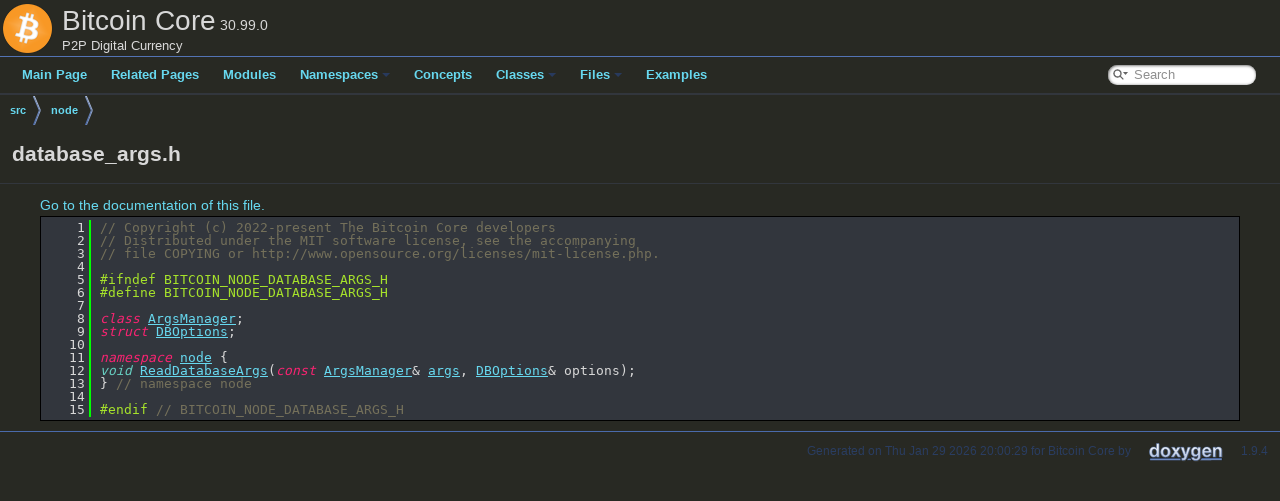

--- FILE ---
content_type: text/html
request_url: https://doxygen.bitcoincore.org/database__args_8h_source.html
body_size: 2217
content:
<!DOCTYPE html PUBLIC "-//W3C//DTD XHTML 1.0 Transitional//EN" "https://www.w3.org/TR/xhtml1/DTD/xhtml1-transitional.dtd">
<html xmlns="http://www.w3.org/1999/xhtml">
<head>
<meta http-equiv="Content-Type" content="text/xhtml;charset=UTF-8"/>
<meta http-equiv="X-UA-Compatible" content="IE=11"/>
<meta name="generator" content="Doxygen 1.9.4"/>
<meta name="viewport" content="width=device-width, initial-scale=1"/>
<title>Bitcoin Core: src/node/database_args.h Source File</title>
<link href="tabs.css" rel="stylesheet" type="text/css"/>
<script type="text/javascript" src="jquery.js"></script>
<script type="text/javascript" src="dynsections.js"></script>
<link href="search/search.css" rel="stylesheet" type="text/css"/>
<script type="text/javascript" src="search/searchdata.js"></script>
<script type="text/javascript" src="search/search.js"></script>
<link href="doxygen.css" rel="stylesheet" type="text/css" />
<link href="custom.css" rel="stylesheet" type="text/css"/>
<link href="custom_dark_theme.css" rel="stylesheet" type="text/css"/>
</head>
<body>
<div id="top"><!-- do not remove this div, it is closed by doxygen! -->
<div id="titlearea">
<table cellspacing="0" cellpadding="0">
 <tbody>
 <tr id="projectrow">
  <td id="projectlogo"><img alt="Logo" src="bitcoin_logo_doxygen.png"/></td>
  <td id="projectalign">
   <div id="projectname">Bitcoin Core<span id="projectnumber">&#160;30.99.0</span>
   </div>
   <div id="projectbrief">P2P Digital Currency</div>
  </td>
 </tr>
 </tbody>
</table>
</div>
<!-- end header part -->
<!-- Generated by Doxygen 1.9.4 -->
<script type="text/javascript">
/* @license magnet:?xt=urn:btih:d3d9a9a6595521f9666a5e94cc830dab83b65699&amp;dn=expat.txt MIT */
var searchBox = new SearchBox("searchBox", "search",'Search','.html');
/* @license-end */
</script>
<script type="text/javascript" src="menudata.js"></script>
<script type="text/javascript" src="menu.js"></script>
<script type="text/javascript">
/* @license magnet:?xt=urn:btih:d3d9a9a6595521f9666a5e94cc830dab83b65699&amp;dn=expat.txt MIT */
$(function() {
  initMenu('',true,false,'search.php','Search');
  $(document).ready(function() { init_search(); });
});
/* @license-end */
</script>
<div id="main-nav"></div>
<!-- window showing the filter options -->
<div id="MSearchSelectWindow"
     onmouseover="return searchBox.OnSearchSelectShow()"
     onmouseout="return searchBox.OnSearchSelectHide()"
     onkeydown="return searchBox.OnSearchSelectKey(event)">
</div>

<!-- iframe showing the search results (closed by default) -->
<div id="MSearchResultsWindow">
<iframe src="javascript:void(0)" frameborder="0" 
        name="MSearchResults" id="MSearchResults">
</iframe>
</div>

<div id="nav-path" class="navpath">
  <ul>
<li class="navelem"><a class="el" href="dir_68267d1309a1af8e8297ef4c3efbcdba.html">src</a></li><li class="navelem"><a class="el" href="dir_18ae7af74d885898b85cbb543ae51b63.html">node</a></li>  </ul>
</div>
</div><!-- top -->
<div class="header">
  <div class="headertitle"><div class="title">database_args.h</div></div>
</div><!--header-->
<div class="contents">
<a href="database__args_8h.html">Go to the documentation of this file.</a><div class="fragment"><div class="line"><a id="l00001" name="l00001"></a><span class="lineno">    1</span><span class="comment">// Copyright (c) 2022-present The Bitcoin Core developers</span></div>
<div class="line"><a id="l00002" name="l00002"></a><span class="lineno">    2</span><span class="comment">// Distributed under the MIT software license, see the accompanying</span></div>
<div class="line"><a id="l00003" name="l00003"></a><span class="lineno">    3</span><span class="comment">// file COPYING or http://www.opensource.org/licenses/mit-license.php.</span></div>
<div class="line"><a id="l00004" name="l00004"></a><span class="lineno">    4</span> </div>
<div class="line"><a id="l00005" name="l00005"></a><span class="lineno">    5</span><span class="preprocessor">#ifndef BITCOIN_NODE_DATABASE_ARGS_H</span></div>
<div class="line"><a id="l00006" name="l00006"></a><span class="lineno">    6</span><span class="preprocessor">#define BITCOIN_NODE_DATABASE_ARGS_H</span></div>
<div class="line"><a id="l00007" name="l00007"></a><span class="lineno">    7</span> </div>
<div class="line"><a id="l00008" name="l00008"></a><span class="lineno">    8</span><span class="keyword">class </span><a class="code hl_class" href="class_args_manager.html">ArgsManager</a>;</div>
<div class="line"><a id="l00009" name="l00009"></a><span class="lineno">    9</span><span class="keyword">struct </span><a class="code hl_struct" href="struct_d_b_options.html">DBOptions</a>;</div>
<div class="line"><a id="l00010" name="l00010"></a><span class="lineno">   10</span> </div>
<div class="line"><a id="l00011" name="l00011"></a><span class="lineno">   11</span><span class="keyword">namespace </span><a class="code hl_namespace" href="namespacenode.html">node</a> {</div>
<div class="line"><a id="l00012" name="l00012"></a><span class="lineno">   12</span><span class="keywordtype">void</span> <a class="code hl_function" href="namespacenode.html#ae658604e67d19c1a5d220c459b92d034">ReadDatabaseArgs</a>(<span class="keyword">const</span> <a class="code hl_class" href="class_args_manager.html">ArgsManager</a>&amp; <a class="code hl_variable" href="bitcoind_8cpp.html#a38fca8b1d65c4185736654ab56bcf691">args</a>, <a class="code hl_struct" href="struct_d_b_options.html">DBOptions</a>&amp; options);</div>
<div class="line"><a id="l00013" name="l00013"></a><span class="lineno">   13</span>} <span class="comment">// namespace node</span></div>
<div class="line"><a id="l00014" name="l00014"></a><span class="lineno">   14</span> </div>
<div class="line"><a id="l00015" name="l00015"></a><span class="lineno">   15</span><span class="preprocessor">#endif </span><span class="comment">// BITCOIN_NODE_DATABASE_ARGS_H</span></div>
<div class="ttc" id="abitcoind_8cpp_html_a38fca8b1d65c4185736654ab56bcf691"><div class="ttname"><a href="bitcoind_8cpp.html#a38fca8b1d65c4185736654ab56bcf691">args</a></div><div class="ttdeci">ArgsManager &amp; args</div><div class="ttdef"><b>Definition:</b> <a href="bitcoind_8cpp_source.html#l00277">bitcoind.cpp:277</a></div></div>
<div class="ttc" id="aclass_args_manager_html"><div class="ttname"><a href="class_args_manager.html">ArgsManager</a></div><div class="ttdef"><b>Definition:</b> <a href="args_8h_source.html#l00098">args.h:99</a></div></div>
<div class="ttc" id="anamespacenode_html"><div class="ttname"><a href="namespacenode.html">node</a></div><div class="ttdef"><b>Definition:</b> <a href="messages_8h_source.html#l00021">messages.h:21</a></div></div>
<div class="ttc" id="anamespacenode_html_ae658604e67d19c1a5d220c459b92d034"><div class="ttname"><a href="namespacenode.html#ae658604e67d19c1a5d220c459b92d034">node::ReadDatabaseArgs</a></div><div class="ttdeci">void ReadDatabaseArgs(const ArgsManager &amp;args, DBOptions &amp;options)</div><div class="ttdef"><b>Definition:</b> <a href="database__args_8cpp_source.html#l00011">database_args.cpp:11</a></div></div>
<div class="ttc" id="astruct_d_b_options_html"><div class="ttname"><a href="struct_d_b_options.html">DBOptions</a></div><div class="ttdoc">User-controlled performance and debug options.</div><div class="ttdef"><b>Definition:</b> <a href="dbwrapper_8h_source.html#l00027">dbwrapper.h:27</a></div></div>
</div><!-- fragment --></div><!-- contents -->
<!-- start footer part -->
<hr class="footer"/><address class="footer"><small>
Generated on Thu Jan 29 2026 20:00:29 for Bitcoin Core by&#160;<a href="https://www.doxygen.org/index.html"><img class="footer" src="doxygen.svg" width="104" height="31" alt="doxygen"/></a> 1.9.4
</small></address>
</body>
</html>


--- FILE ---
content_type: text/css
request_url: https://doxygen.bitcoincore.org/custom_dark_theme.css
body_size: 1496
content:
/* Light background: #3 5 3 6 2 9; */
/* New light dark background #3 2 3 6 3 d */
/* Dark background: #d f e 5 f 2; */

/* TOP MENU */
.sm-dox {
	background: #dfe5f2 !important;
}

.sm-dox a {
	background: none;
}

body {
	background: #282923;
	background-image: none;
	color: #D8D8D8;
}

div.fragment, pre.fragment {
	border: 1px solid #000000;
	background: #32363d;
}

a, a:link, a:visited {
	color: #67d8ef !important;
}

.highlighted {
	background: none !important;
}

a.highlighted {
	background: none !important;
}

/*********************************************/
/**              Top main menu              **/
/*********************************************/
#main-nav {
	/* display: none; */
	border-bottom: 1px solid #32363d;
}

#main-nav .sm-dox {
	background: transparent !important;
}

.sm-dox a {
	text-shadow: none !important;
	background: transparent !important;
}

.sm-dox a:hover {
	background: #282923 !important;
}

.sm-dox {
	text-shadow: none !important;
	box-shadow: none !important;
}

.sm-dox ul {
	border: 1px solid #000000;
	background: #32363d;
}

.directory tr.even {
	background: #32363d;
}


/*********************************************/
/**               Top search                **/
/*********************************************/
#MSearchSelectWindow {
	border: 1px solid #000000;
	background: #32363d;
}

a.selectItem {
	padding: 3px;
}

a.SelectItem:hover {
	background: #282923 !important;
}

#MSearchResultsWindow {
	border: 1px solid #000000;
	background: #32363d;
	color: #67d8ef !important;;
}

/*********************************************/
/**                Main menu                **/
/*********************************************/
#nav-tree {
	background: transparent;
}

#nav-tree .selected {
	background-image: none;
	background: #32363d;
}

/*********************************************/
/**               Main content              **/
/*********************************************/

/*********************************************/
/**               Inline code               **/
/*********************************************/
p code,
li code,
td code,
dd code {
	background-color: #000000;
	border: 1px solid #A8B8D9;

	color: #D8D8D8;
}

/*********************************************/
/**         Table of Contents (ToC)         **/
/*********************************************/
div.toc {
	background: #32363d;
	border: 1px solid #000000;
}

div.toc h3 {
	font-size: 150%;
	color: inherit;
}

/*********************************************/
/**              Content table              **/
/*********************************************/
table.doxtable tr:nth-child(even) td {
	background: #32363d;
}

div.header {
	background: transparent;
	border-bottom: 1px solid #32363d;
}

/*********************************************/
/**               Field table               **/
/*********************************************/
.fieldtable th {
	background: #282923;
	color: inherit;
}

/*********************************************/
/**           Memitem and memtitle          **/
/*********************************************/
.memdoc {
	border: 1px solid #A8B8D9;
}

/*********************************************/
/**             TOP navigation              **/
/*********************************************/
.tabs, .tabs2, .tabs3 {
	background: #DDDDDD;
}

.tablist li {
	background: transparent !important;
}

.tablist a {
	background-image: none;
	border-right: 1px solid #999999;

	color: #32363d;
}

.tablist a:hover,
.tablist li.current a {
	text-decoration: none;
	color: #000000;
	background: #CCCCCC;
	background-image: none;
}

/*********************************************/
/**              H1 in textblocks           **/
/*********************************************/

/*********************************************/
/**               Note, warning             **/
/*********************************************/

/*********************************************/
/**               Reference list            **/
/**Similar to warning/note/todo/... messages**/
/*********************************************/
dl.reflist {

}


/*********************************************/
/**               Note, warning             **/
/*********************************************/
#docs_list {
	background: #32363d;
}

#docs_list ul li {
	border-right: 1px solid #BFBFBF;
}

#docs_list ul li a {
	color: #1b1e21;
}

#docs_list ul li a:hover,
#docs_list ul li a.docs_current {
	background: #282923;
}

/*********************************************/
/**               Resizable UI              **/
/*********************************************/
.ui-resizable-e {
	background: #32363d;
}

/*********************************************/
/**               Download url              **/
/*********************************************/

/*********************************************/
/**               Syntax folor              **/
/*********************************************/
div.line {
	background: transparent;
	color: #d7d7d7;
}

div.line a {
	color: inherit;
}

span.keyword {
	color: #f92472;
	font-style: italic;
}

span.keywordtype {
	color: #67cfc1;
	font-style: italic;
}

span.keywordflow {
	color: #f92472;
	font-style: italic;
}

span.comment {
	color: #74705a;
}

span.preprocessor {
	color: #a6e22b;
}

span.stringliteral {
	color: #e7db74;
}

span.charliteral {
	color: #e7db74;
}

span.vhdldigit { 
	color: #ff00ff;
}

span.vhdlchar { 
	color: #000000;
}

span.vhdlkeyword { 
	color: #700070;
}

span.vhdllogic { 
	color: #ff0000;
}

span.lineno {
	background: transparent;
}

span.lineno a {
	background: transparent;
}

/*********************************************/
/**          Modules/Directory table        **/
/*********************************************/
.mdescLeft, .mdescRight, .memItemLeft, .memItemRight,
.memTemplItemLeft, .memTemplItemRight, .memTemplParams {
	background: #32363d;
	color: inherit;
}

.memtemplate {
	color: #B4CCF9;
}

.memSeparator {
	border: none;
	background: transparent;
}

h2.groupheader {
	color: #67d8ef;
}

/*********************************************/
/**                 Mem items               **/
/*********************************************/
.memtitle {
	background: #32363d !important;
	border-color: #000000;
}

.memitem {
	background: #32363d !important;
	color: inherit;
	text-shadow: none;
}

.memproto {
	background: inherit;
	border-color: #000000;
	color: inherit;
	text-shadow: none;
}

.memproto table td {
	font-family: monospace, fixed !important;
}

td.memItemLeft, td.memItemRight {
	font-family: monospace, fixed;
}

.paramname, .paramname em {
	color: #bf5f82;
}

.memdoc {
	background: inherit;
	border-color: #000000;
}


/*********************************************/
/**                 Footer                  **/
/*********************************************/
.titlearea {
	border-bottom: 1px solid #32363d;
}

/*********************************************/
/**                 Footer                  **/
/*********************************************/
#nav-path {
	background: transparent;
}

#nav-path ul {
	background: transparent;
	color: inherit;
	border: none;
	border-top: 1px solid #32363d;
}

.navpath li.footer {
	color: inherit;
}

.navpath li.navelem a {
	text-shadow: none;
}

/*********************************************/
/**             Custom scrollbar            **/
/*********************************************/
::-webkit-scrollbar {
	width: 10px;
}

/* Track */
::-webkit-scrollbar-track {
	border-radius: 10px;
}
 
/* Handle */
::-webkit-scrollbar-thumb {
	background: #234567;
	border: none;
}

/* Handle on hover */
::-webkit-scrollbar-thumb:hover {
	background: #32363d; 
}

/*********************************************/
/**             Custom scrollbar            **/
/*********************************************/
h1.glow, h2.glow, h3.glow,
h4.glow, h5.glow, h6.glow {
	text-shadow: 0 0 15px #67d8ef;
}